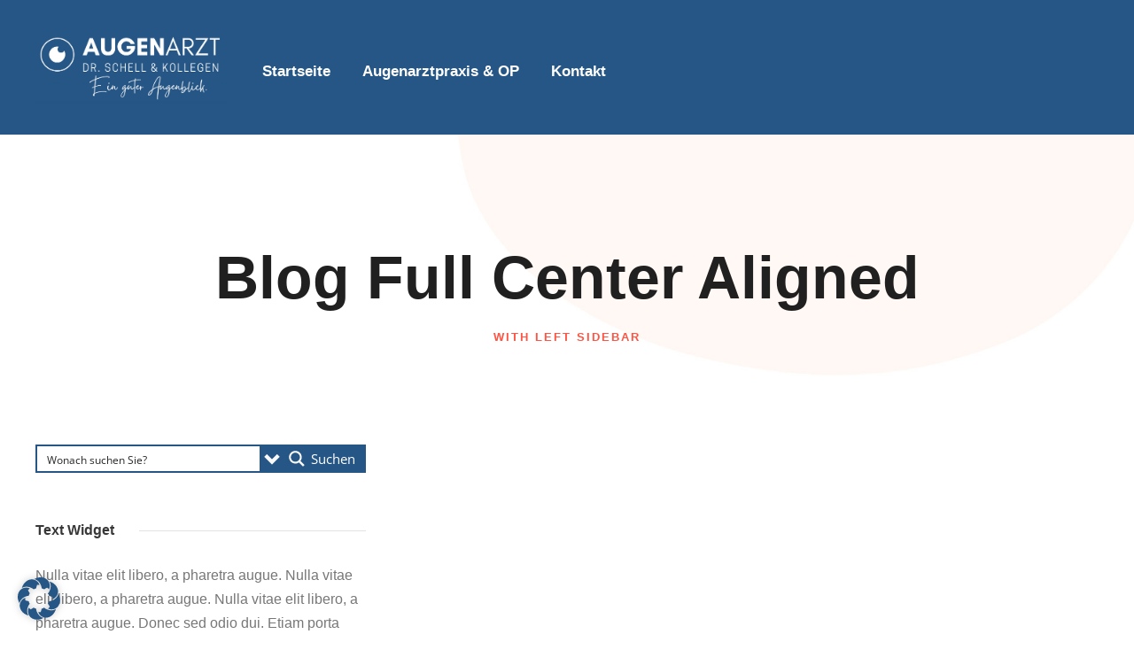

--- FILE ---
content_type: text/css
request_url: https://www.drschell.de/wp-content/themes/infinite-Child-Theme/style.css?ver=6.8.3
body_size: 97
content:
/*
Theme Name: Infinite Child
Description: Child theme for Infinite theme
Author: Oliver Pauser
Author URI: https://sichtschmiede.de
Template: infinite
Version: 1.0.0
Text Domain:  infinite
*/